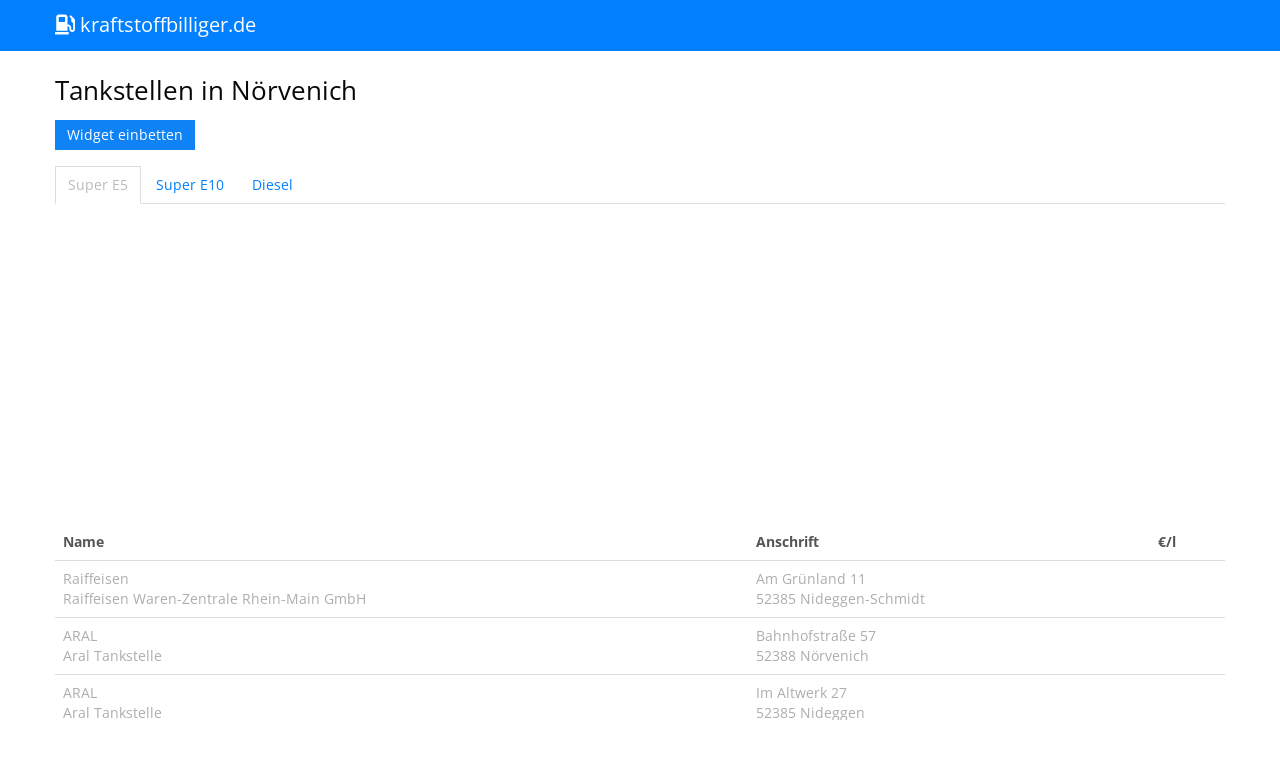

--- FILE ---
content_type: text/html; charset=UTF-8
request_url: https://kraftstoffbilliger.de/ort/n%C3%B6rvenich
body_size: 3527
content:
<!DOCTYPE html>
<html lang="de">
  <head>
    <meta charset="utf-8">
    <meta name="viewport" content="width=device-width, initial-scale=1.0">
	
    <!-- Le styles -->
	<link href="https://cdn.merq.de/l/netdna.bootstrapcdn.com/bootswatch/2.3.2/cosmo/bootstrap.min.css" rel="stylesheet">
	<link href="//netdna.bootstrapcdn.com/twitter-bootstrap/2.3.1/css/bootstrap-responsive.min.css" rel="stylesheet">
	<link rel="stylesheet" href="https://cdnjs.cloudflare.com/ajax/libs/font-awesome/5.15.4/css/all.min.css" integrity="sha512-1ycn6IcaQQ40/MKBW2W4Rhis/DbILU74C1vSrLJxCq57o941Ym01SwNsOMqvEBFlcgUa6xLiPY/NS5R+E6ztJQ==" crossorigin="anonymous" referrerpolicy="no-referrer" />
	<link rel="icon" type="image/png" href="https://kraftstoffbilliger.de/img/kraftstoffbilliger_icon.png" />
	
<title>Tankstellen in Nörvenich</title>
<meta name="DC.title" content="Tankstellen in Nörvenich">
<meta property="og:title" content="Tankstellen in Nörvenich" />

<meta name="description" content="Günstig Tanken in Nörvenich. Preise von Super E5, Super E10 und Diesel vergleichen.">
<meta name="DC.description" content="Günstig Tanken in Nörvenich. Preise von Super E5, Super E10 und Diesel vergleichen.">
<meta property="og:description" content="Günstig Tanken in Nörvenich. Preise von Super E5, Super E10 und Diesel vergleichen." />

<meta name="DC.creator" content="kraftstoffbilliger.de">
<meta name="author" content="kraftstoffbilliger.de">

<meta name="DC.subject" content="Kraftstoff">
<meta name="page-topic" content="Kraftstoff">

<meta name="keywords" content="Tanken, Tanken in Nörvenich, Nörvenich, Günstig Tanken in Nörvenich">

<link rel="manifest" href="/manifest.json">

<script src="https://ajax.googleapis.com/ajax/libs/jquery/1/jquery.min.js"></script>
<script>
function setCookie(c_name,value,exdays) {
var exdate=new Date();
exdate.setDate(exdate.getDate() + exdays);
var c_value=escape(value) + ((exdays==null) ? "" : ";     expires="+exdate.toUTCString());
document.cookie=c_name + "=" + c_value;
}
</script>
	
    <style type="text/css">
	.navbar .btn-navbar {
display: none !important;
}

/*
	@media (max-width: 400px) {
	.brand img {
	display:none;
	}
	.brandtext {
	display:block !important;
	font-size: 24px;
	}
	.brand {
	padding: 15px 20px 15px !important;
	}
	}
	*/
	
	@media (min-width: 980px) {
    body {
    padding-top: 60px;
	}}
	body {
    padding-bottom: 40px;
    }
	a.brand:hover {
	background-color: transparent !important;
	}
	    </style>
	
	
    <!-- HTML5 shim, for IE6-8 support of HTML5 elements -->
    <!--[if lt IE 9]>
      <script src="//html5shiv.googlecode.com/svn/trunk/html5.js"></script>
    <![endif]-->
	
<script async src="https://pagead2.googlesyndication.com/pagead/js/adsbygoogle.js?client=ca-pub-7819299620890128"
     crossorigin="anonymous"></script>



	
	
  </head>
  <body>

    <div class="navbar navbar-inverse navbar-fixed-top">
      <div class="navbar-inner">
        <div class="container">
          <button type="button" class="btn btn-navbar" data-toggle="collapse" data-target=".nav-collapse">
            <span class="icon-bar"></span>
            <span class="icon-bar"></span>
            <span class="icon-bar"></span>
          </button>
         <!-- <a style="padding:10px 20px 10px;" class="brand" href="https://kraftstoffbilliger.de"><span class="brandtext" style="display:none;">kraftstoffbilliger.de</span><img src="//kraftstoffbilliger.de/img/kraftstoffbilliger_top.png" alt="kraftstoffbilliger.de" border="0"></a>
		  -->
 <a class="brand" href="https://kraftstoffbilliger.de"><i class="fas fa-gas-pump"></i> kraftstoffbilliger.de</a>
		  
		  
        </div>
      </div>
    </div>

    <div class="container"><h2>Tankstellen in Nörvenich</h2>

<a href="#myModal" role="button" data-toggle="modal" style="margin-bottom:16px;" class="btn btn-primary">Widget einbetten</a>



 <ul class="nav nav-tabs">
    <li class="active"><a onclick="setCookie('ksor','1',20*365)" href="#tab1" data-toggle="tab">Super E5</a></li>
	<li ><a onclick="setCookie('ksor','2',20*365)" href="#tab2" data-toggle="tab">Super E10</a></li>
	<li ><a onclick="setCookie('ksor','3',20*365)" href="#tab3" data-toggle="tab">Diesel</a></li>
  </ul>
  <div class="tab-content">
  
  
  <div class="tab-pane active" id="tab1">

<table class="table">
              <thead>
                <tr>
                  <th>Name</th>
                  <th>Anschrift</th>
                  <th>€/l</th>
                </tr>
              </thead>
              <tbody>
			                  <tr style="color:#adadad;cursor:pointer;" onclick="window.location='https://kraftstoffbilliger.de/tankstelle/b0d9d8bf-acf4-4bce-ad43-e880be98a36f';">
                  <td>Raiffeisen<br>Raiffeisen Waren-Zentrale Rhein-Main GmbH</td>
                  <td>Am Grünland 11<br>52385 Nideggen-Schmidt</td>
                  <td></td>
                </tr>                <tr style="color:#adadad;cursor:pointer;" onclick="window.location='https://kraftstoffbilliger.de/tankstelle/B86EE3CD-F5BE-4E74-92FE-C5206A4D3F3E';">
                  <td>ARAL<br>Aral Tankstelle</td>
                  <td>Bahnhofstraße  57<br>52388 Nörvenich</td>
                  <td></td>
                </tr>                <tr style="color:#adadad;cursor:pointer;" onclick="window.location='https://kraftstoffbilliger.de/tankstelle/A2FF41D5-F4C7-436D-B16F-2E327B5C34F9';">
                  <td>ARAL<br>Aral Tankstelle</td>
                  <td>Im Altwerk  27<br>52385 Nideggen</td>
                  <td></td>
                </tr>                <tr style="color:#adadad;cursor:pointer;" onclick="window.location='https://kraftstoffbilliger.de/tankstelle/5f1aac8d-926c-42ef-856b-ce3ebbce6b35';">
                  <td>Markant (Tankautomat)<br>Automatentankstelle</td>
                  <td>Römerstraße 17<br>52382 Niederzier</td>
                  <td></td>
                </tr>                <tr style="color:#adadad;cursor:pointer;" onclick="window.location='https://kraftstoffbilliger.de/tankstelle/BF6B12E7-5397-4A71-A394-ADFB5DEB0E2A';">
                  <td>ARAL<br>Aral Tankstelle</td>
                  <td>Römerstraße  30<br>52382 Niederzier</td>
                  <td></td>
                </tr>                <tr style="color:#adadad;cursor:pointer;" onclick="window.location='https://kraftstoffbilliger.de/tankstelle/6A1FBFED-A7AC-491D-91FF-D71F86F82A72';">
                  <td>bft<br>Bft Nideggen-Schmidt Nideggener Straße 25</td>
                  <td>Nideggener Straße 25<br>52385 Nideggen-Schmidt</td>
                  <td></td>
                </tr>              </tbody>
            </table>
			
			</div>
			
			
			
			
			
			
			
			
			
			
			
			
			
			
			
			
			
			
			
			
			
			
			
			 <div class="tab-pane " id="tab2">
  
<table class="table">
              <thead>
                <tr>
                  <th>Name</th>
                  <th>Anschrift</th>
                  <th>€/l</th>
                </tr>
              </thead>
              <tbody>
			                  <tr style="color:#adadad;cursor:pointer;" onclick="window.location='https://kraftstoffbilliger.de/tankstelle/b0d9d8bf-acf4-4bce-ad43-e880be98a36f';">
                  <td>Raiffeisen<br>Raiffeisen Waren-Zentrale Rhein-Main GmbH</td>
                  <td>Am Grünland 11<br>52385 Nideggen-Schmidt</td>
                  <td></td>
                </tr>               <tr style="color:#adadad;cursor:pointer;" onclick="window.location='https://kraftstoffbilliger.de/tankstelle/B86EE3CD-F5BE-4E74-92FE-C5206A4D3F3E';">
                  <td>ARAL<br>Aral Tankstelle</td>
                  <td>Bahnhofstraße  57<br>52388 Nörvenich</td>
                  <td></td>
                </tr>               <tr style="color:#adadad;cursor:pointer;" onclick="window.location='https://kraftstoffbilliger.de/tankstelle/A2FF41D5-F4C7-436D-B16F-2E327B5C34F9';">
                  <td>ARAL<br>Aral Tankstelle</td>
                  <td>Im Altwerk  27<br>52385 Nideggen</td>
                  <td></td>
                </tr>               <tr style="color:#adadad;cursor:pointer;" onclick="window.location='https://kraftstoffbilliger.de/tankstelle/5f1aac8d-926c-42ef-856b-ce3ebbce6b35';">
                  <td>Markant (Tankautomat)<br>Automatentankstelle</td>
                  <td>Römerstraße 17<br>52382 Niederzier</td>
                  <td></td>
                </tr>               <tr style="color:#adadad;cursor:pointer;" onclick="window.location='https://kraftstoffbilliger.de/tankstelle/BF6B12E7-5397-4A71-A394-ADFB5DEB0E2A';">
                  <td>ARAL<br>Aral Tankstelle</td>
                  <td>Römerstraße  30<br>52382 Niederzier</td>
                  <td></td>
                </tr>               <tr style="color:#adadad;cursor:pointer;" onclick="window.location='https://kraftstoffbilliger.de/tankstelle/6A1FBFED-A7AC-491D-91FF-D71F86F82A72';">
                  <td>bft<br>Bft Nideggen-Schmidt Nideggener Straße 25</td>
                  <td>Nideggener Straße 25<br>52385 Nideggen-Schmidt</td>
                  <td></td>
                </tr>              </tbody>
            </table>
			
			</div>
			
			
			
			
			
			
			
			
			
			
			
			
			
			
			
			
			
			
			
			
			
			 <div class="tab-pane " id="tab3">
  
<table class="table">
              <thead>
                <tr>
                  <th>Name</th>
                  <th>Anschrift</th>
                  <th>€/l</th>
                </tr>
              </thead>
              <tbody>
			                  <tr style="cursor:pointer;" onclick="window.location='https://kraftstoffbilliger.de/tankstelle/b0d9d8bf-acf4-4bce-ad43-e880be98a36f';">
                  <td>Raiffeisen<br>Raiffeisen Waren-Zentrale Rhein-Main GmbH</td>
                  <td>Am Grünland 11<br>52385 Nideggen-Schmidt</td>
                  <td>1,639</td>
                </tr>
               <tr style="color:#adadad;cursor:pointer;" onclick="window.location='//kraftstoffbilliger.de/tankstelle/A2FF41D5-F4C7-436D-B16F-2E327B5C34F9';">
                  <td>ARAL<br>Aral Tankstelle</td>
                  <td>Im Altwerk  27<br>52385 Nideggen</td>
                  <td></td>
                </tr>               <tr style="color:#adadad;cursor:pointer;" onclick="window.location='//kraftstoffbilliger.de/tankstelle/B86EE3CD-F5BE-4E74-92FE-C5206A4D3F3E';">
                  <td>ARAL<br>Aral Tankstelle</td>
                  <td>Bahnhofstraße  57<br>52388 Nörvenich</td>
                  <td></td>
                </tr>               <tr style="color:#adadad;cursor:pointer;" onclick="window.location='//kraftstoffbilliger.de/tankstelle/5f1aac8d-926c-42ef-856b-ce3ebbce6b35';">
                  <td>Markant (Tankautomat)<br>Automatentankstelle</td>
                  <td>Römerstraße 17<br>52382 Niederzier</td>
                  <td></td>
                </tr>               <tr style="color:#adadad;cursor:pointer;" onclick="window.location='//kraftstoffbilliger.de/tankstelle/BF6B12E7-5397-4A71-A394-ADFB5DEB0E2A';">
                  <td>ARAL<br>Aral Tankstelle</td>
                  <td>Römerstraße  30<br>52382 Niederzier</td>
                  <td></td>
                </tr>               <tr style="color:#adadad;cursor:pointer;" onclick="window.location='//kraftstoffbilliger.de/tankstelle/6A1FBFED-A7AC-491D-91FF-D71F86F82A72';">
                  <td>bft<br>Bft Nideggen-Schmidt Nideggener Straße 25</td>
                  <td>Nideggener Straße 25<br>52385 Nideggen-Schmidt</td>
                  <td></td>
                </tr>              </tbody>
            </table>
			
			</div>
			
			
			
			
			
			
			
			
			
			
			
			
			
			</div>

			<p>Jetzt die neue Umgebungssuche mit weiteren Kraftstoffarten nutzen:</p>
			<a href="/" style="margin-bottom:16px;" class="btn btn-primary btn-block" title="Clever Tanken und die günstigsten Tankstellen in der Umgebung finden">Weitere Tankstellen in der Umgebung finden</a>
			
			
			
			<!-- Modal -->
<div id="myModal" class="modal hide fade" tabindex="-1" role="dialog" aria-labelledby="myModalLabel" aria-hidden="true">
  <div class="modal-header">
    <button type="button" class="close" data-dismiss="modal" aria-hidden="true">×</button>
    <h3 id="myModalLabel">Widget einbetten</h3>
  </div>
  <div class="modal-body">
    <p>Du kannst diese Spritpreisübersicht in deine eigene Webseite einbinden. Am besten eignet sich dafür die Seitenleiste. Einfach den folgenden Code kopieren.<br><br>Bei Bedarf kann der im Code befindliche Farbcode 007FFF ausgetauscht werden.</p>
	<textarea onclick="this.select()" spellcheck="false" style="width:95%;height:110px;"><iframe src="https://kraftstoffbilliger.de/widget/n%C3%B6rvenich&c=007FFF" frameborder="0" width="100%" scrolling="no"></iframe><script src="https://ajax.googleapis.com/ajax/libs/jquery/1/jquery.min.js"></script><script type="text/javascript" src="https://kraftstoffbilliger.de/ir.js"></script><script type="text/javascript">iFrameResize();</script></textarea>
  <a target="_blank" href="//kraftstoffbilliger.de/widget.png">Beispiel/Screenshot</a>
  </div>
  <div class="modal-footer" style="text-align:left;"><small>
Der Code darf für Verbraucher-Information genutzt werden. Keine Gewähr, kein Anspruch.</small>
  </div>
</div>

	  <hr>

      <footer>
        <p><a href="https://www.bundeskartellamt.de/DE/Aufgaben/MarkttransparenzstelleFuerKraftstoffe/markttransparenzstellefuerkraftstoffe_node.html" target="_blank">Datenquelle MTS-K</a> | <a href="/mts-k_api">MTS-K API</a> | <a href="/faq">FAQ</a> | <a href="https://www.codemec.com/privacy" target="_blank">Datenschutz</a> | <a href="/impressum">Impressum</a></p>
      <span class="logofooter"><i class="fas fa-gas-pump"></i> kraftstoffbilliger.de</span> <small>Wir wurden als offizieller Verbraucherinformationsdienst (VID) vom Bundeskartellamt zugelassen und erhalten die Basisdaten und aktuellen Spritpreise für E5, E10 und Diesel von der Markttransparenzstelle für Kraftstoffe (MTS-K). Daten für Stromladesäulen werden von der Bundesnetzagentur bereitgestellt. Weitere Kraftstoffarten werden direkt von den Tankstellen bezogen. Alle Angaben ohne Gewähr, es gelten immer die Preise an der jeweiligen Tankstelle.</small>
	  </footer>
    </div> <!-- /container -->

    <!-- Le javascript
    ================================================== -->
    <!-- Placed at the end of the document so the pages load faster -->
	<script src="https://cdn.merq.de/l/ajax.googleapis.com/ajax/libs/jquery/1/jquery.min.js"></script>
	<script src="//netdna.bootstrapcdn.com/twitter-bootstrap/2.3.2/js/bootstrap.min.js"></script>
	

		  <script defer src="https://static.cloudflareinsights.com/beacon.min.js/vcd15cbe7772f49c399c6a5babf22c1241717689176015" integrity="sha512-ZpsOmlRQV6y907TI0dKBHq9Md29nnaEIPlkf84rnaERnq6zvWvPUqr2ft8M1aS28oN72PdrCzSjY4U6VaAw1EQ==" data-cf-beacon='{"version":"2024.11.0","token":"dd45e6a4e5b2456f92956f0bbfb228be","r":1,"server_timing":{"name":{"cfCacheStatus":true,"cfEdge":true,"cfExtPri":true,"cfL4":true,"cfOrigin":true,"cfSpeedBrain":true},"location_startswith":null}}' crossorigin="anonymous"></script>
</body>
</html>

--- FILE ---
content_type: text/html; charset=utf-8
request_url: https://www.google.com/recaptcha/api2/aframe
body_size: 267
content:
<!DOCTYPE HTML><html><head><meta http-equiv="content-type" content="text/html; charset=UTF-8"></head><body><script nonce="UDYaOl_nyqgV296bjnGRvw">/** Anti-fraud and anti-abuse applications only. See google.com/recaptcha */ try{var clients={'sodar':'https://pagead2.googlesyndication.com/pagead/sodar?'};window.addEventListener("message",function(a){try{if(a.source===window.parent){var b=JSON.parse(a.data);var c=clients[b['id']];if(c){var d=document.createElement('img');d.src=c+b['params']+'&rc='+(localStorage.getItem("rc::a")?sessionStorage.getItem("rc::b"):"");window.document.body.appendChild(d);sessionStorage.setItem("rc::e",parseInt(sessionStorage.getItem("rc::e")||0)+1);localStorage.setItem("rc::h",'1768778226004');}}}catch(b){}});window.parent.postMessage("_grecaptcha_ready", "*");}catch(b){}</script></body></html>